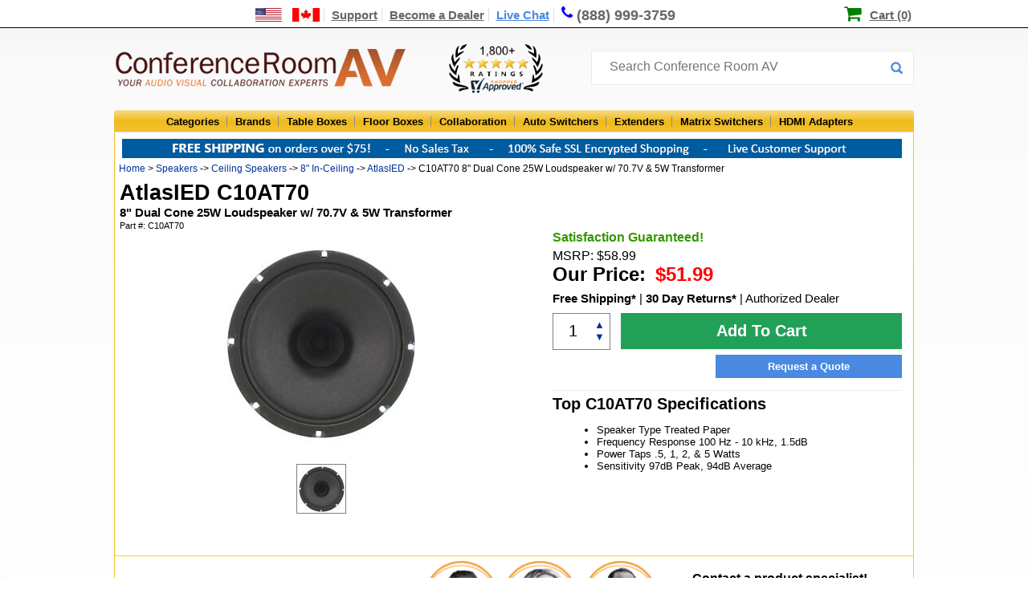

--- FILE ---
content_type: text/html;charset=UTF-8
request_url: https://www.conferenceroomav.com/p/atlasied-c10at70
body_size: 12925
content:

<!DOCTYPE HTML PUBLIC "-//W3C//DTD HTML 4.01 Transitional//EN" "http://www.w3.org/TR/html4/loose.dtd">
<html lang="en"><head>
<meta http-equiv="Content-Type" content="text/html; charset=utf-8">
<meta http-equiv="x-ua-compatible" content="IE=edge">
<title>AtlasIED C10AT70 8" Dual Cone 25W Loudspeaker w/ 70.7V & 5W Transformer - Conference Room AV</title>
<meta name="description" content="Shop for AtlasIED C10AT70 8&quot; Dual Cone 25W Loudspeaker w/ 70.7V & 5W Transformer and other Speakers with the best prices, free shipping and customer reviews from ConferenceRoomAV.com">
<link rel="canonical" href="https://www.conferenceroomav.com/p/atlasied-c10at70" />
<link href="https://www.conferenceroomav.com/newstylesheet.927.min.css" type="text/css" rel="stylesheet">
<!--[if IE 8]>
<link href="https://www.conferenceroomav.com/ie8Style.css" type="text/css" rel="stylesheet">
<![endif]-->
<script type="text/javascript" src="//www.conferenceroomav.com/js/jquery-w-min-1.9.1.js"></script>
<link rel="stylesheet" href="/js/EasyAutocomplete-1.3.5/easy-autocomplete.min.1224.css" media="nope!" onload="this.media='all'"/>
<script type="text/javascript" src="/js/EasyAutocomplete-1.3.5/jquery.easy-autocomplete.min.js" defer></script>
<script>
(function(h,o,t,j,a,r){
h.hj=h.hj||function(){(h.hj.q=h.hj.q||[]).push(arguments)};
h._hjSettings={hjid:1349656,hjsv:6};
a=o.getElementsByTagName('head')[0];
r=o.createElement('script');r.async=1;
r.src=t+h._hjSettings.hjid+j+h._hjSettings.hjsv;
a.appendChild(r);
})(window,document,'https://static.hotjar.com/c/hotjar-','.js?sv=');
</script>
<!--Start of Zopim Live Chat Script-->
<script type="text/javascript">
$(document).ready(function(e) {
$(".textLiveChat").click(function(e){
e.preventDefault();
OverlayChatWidgetV2.Maximize();
});
});
</script>
<!--End of Zopim Live Chat Script-->
<script>(function(w,d,t,r,u){var f,n,i;w[u]=w[u]||[],f=function(){var o={ti:"5712519"};o.q=w[u],w[u]=new UET(o),w[u].push("pageLoad")},n=d.createElement(t),n.src=r,n.async=1,n.onload=n.onreadystatechange=function(){var s=this.readyState;s&&s!=="loaded"&&s!=="complete"||(f(),n.onload=n.onreadystatechange=null)},i=d.getElementsByTagName(t)[0],i.parentNode.insertBefore(n,i)})(window,document,"script","//bat.bing.com/bat.js","uetq");</script>
<script type="text/javascript" src="https://www.conferenceroomav.com/js/jquery.formatCurrency-1.4.0.min.js" async></script>
<script src="https://www.conferenceroomav.com/js/jquery.rateit.min.js" type="text/javascript" async></script>
<script type="text/javascript" src="https://www.conferenceroomav.com/include/jquery.leanModal.min.js" defer></script>
<script type="text/javascript" src="/js/jquery.validate1.7.js" defer></script>
<link rel="preload" href="/include/font-awesome/css/font-awesome.min.css" as="style" onload="this.onload=null;this.rel='stylesheet'">
<noscript><link rel="stylesheet" href="/include/font-awesome/css/font-awesome.min.css"></noscript>
<script type="text/javascript" src="https://www.conferenceroomav.com/include/jquery.mousewheel.min.js" defer></script>
<script type="text/javascript" src="https://www.conferenceroomav.com/include/iviewer-master/jquery.iviewer.min.js" defer></script>
<link rel="stylesheet" type="text/css" href="https://www.conferenceroomav.com/include/iviewer-master/jquery.iviewer.css">
<script>
var tag = document.createElement('script');
tag.src = "https://www.youtube.com/iframe_api";
var firstScriptTag = document.getElementsByTagName('script')[0];
firstScriptTag.parentNode.insertBefore(tag, firstScriptTag);
</script>
<link rel="stylesheet" type="text/css" href="https://www.conferenceroomav.com/js/slick-master/slick/slick.css"/>
<script src="https://www.conferenceroomav.com/js/slick-master/slick/slick.min.js" defer></script>
<script type="text/javascript" src="https://www.conferenceroomav.com/include/productpagegallery.js" defer></script>
<link href="https://www.conferenceroomav.com/style-min-5.23.css" type="text/css" rel="stylesheet">
<link href="https://www.conferenceroomav.com/css/productPage/jquery-ui-1.9.2.custom2.min.css" rel="stylesheet">
<!-- Google tag (gtag.js) -->
<script async src="https://www.googletagmanager.com/gtag/js?id=AW-1057854732"></script>
<script>
window.dataLayer = window.dataLayer || [];
function gtag(){dataLayer.push(arguments);}
gtag('js', new Date());
gtag('config', 'AW-1057854732');
gtag('config', 'GT-WK27WL73');
gtag('config', 'G-HM8CYKYB75');
</script>
<script type="application/ld+json">
{ "@context" : "http://schema.org",
"@type" : "Organization",
"url" : "https://www.conferenceroomav.com/",
"legalName" : "Conference Room AV",
"contactPoint" : [
{ "@type" : "ContactPoint",
"telephone" : "+1-888-999-3759",
"contactType" : "customer service"
} ],
"logo" : "https://www.conferenceroomav.com/images/layout_02.png",
"sameAs" : [
"https://www.facebook.com/ConferenceRoomAV/",
"https://plus.google.com/+Conferenceroomav-1"]
}
</script>
<script type="application/ld+json">
{
"@context" : "http://schema.org",
"@type" : "WebSite",
"name" : "Conference Room AV",
"url" : "https://www.conferenceroomav.com/",
"potentialAction" : {
"@type" : "SearchAction",
"target" : "https://www.conferenceroomav.com/search.cfm?searchterm={search_term}",
"query-input" : "required name=search_term"
}
}
</script>
<script type="application/ld+json">
{
"@context": "http://schema.org",
"@type": "BreadcrumbList",
"itemListElement": [{
"@type": "ListItem",
"position": 1,
"name": "Home",
"item": "https://www.conferenceroomav.com/"
}
,{
"@type": "ListItem",
"position": 2,
"name": "Speakers",
"item": "https://www.conferenceroomav.com/c/speakers"
}
,{
"@type": "ListItem",
"position": 3,
"name": "Ceiling Speakers",
"item": "https://www.conferenceroomav.com/c/speakers/ceiling-speakers"
}
,{
"@type": "ListItem",
"position": 4,
"name": "8&quot; In-Ceiling",
"item": "https://www.conferenceroomav.com/c/speakers/ceiling-speakers/8-in-in-ceiling"
}]
}
</script>
<script type="application/ld+json">
{
"@context": "http://schema.org",
"@type": "Store",
"name": "Conference Room AV",
"description": "AV collaboration experts offering consultation and sales of top conference room AV systems and other AV equipment, including conference table connectivity boxes, floor boxes, switchers, and extenders, from top brands including Altinex, Chief, Furman, Datapath, Sharp, and more!",
"openingHours": "Mo-Su, all day",
"telephone": "+18889993759",
"sameAs": "https://www.conferenceroomav.com/",
"image": "https://www.conferenceroomav.com/images/layout_02.png",
"priceRange": "$$",
"aggregateRating":
{
"@type": "AggregateRating",
"ratingValue": 4.800,
"bestRating":	5,
"ratingCount": 1951
},
"address":
{
"@type": "PostalAddress",
"streetAddress": "1775 W. State St. #189",
"addressLocality": "Boise",
"addressRegion": "ID",
"postalCode": "83702",
"addressCountry": "USA"
}
}
</script>
<script type="text/javascript">
var lz_data = {overwrite:true,0:'https://www.conferenceroomav.com/gc.cfm?gc=MTNiMzU0OGEtZjE0Ni00OGQ2LWJmYjktN2ZlY2VkYjM3YzQ2'};
</script>
</head>
<body style="margin:0px; padding:0px; position:relative;" itemscope itemtype="http://schema.org/WebPage">
<div class="topNavContainer" align="center">
<div class="nav-top-links">
<a href="https://www.conferenceroomav.com/customer-support.cfm?article=shipping-international" aria-label="US and International Shipping Information"><div style="width:80px; position:relative; height:14px; display:inline-block;"><span class="shipInfoT" /></div></a>
<a href="https://www.conferenceroomav.com/customer-support.cfm" >Support</a>
<a href="https://www.conferenceroomav.com/become-a-dealer.cfm" >Become a Dealer</a>
<a href="#" target="_blank" class="textLiveChat">Live Chat</a>
<a href="tel:8889993759" style="font-size:18px; text-decoration:none; border-right:0px; line-height:17px;"><span class="fa fa-phone"></span><div class="phoneDesk" style="display:inline-block; position:relative; top:1px">(888) 999-3759</div></a>
<div style="position:relative; display:inline; padding-left:23px; margin-left:13px; left:167px;">
<span class="fa fa-shopping-cart" style="color:green; font-size:23px; line-height:14px; position:relative; top:1px; left:-2px"></span>
<a href="https://www.conferenceroomav.com/showcart.cfm" style="color:black; padding-right:0px; border-right:none;">Cart (0)</a>
</div>
</div>
</div>
<div style="width:100%; position:relative" align="center">
<div style="width:996px" align="center" style="position:relative">
<div style="width:996px; height:67px; position:relative" align="left">
<div id="logo"><a href="https://www.conferenceroomav.com/"><img src="https://www.conferenceroomav.com/images/layout_02.png" border="0" alt="Conference Room AV" /></a></div>
<div style="position:absolute; left:417px;"><img src="/images/shopperApproved.png" style="height:61px; margin-top:15px;" alt="1,000+ 5 star ratings on Shopper Approved"></div>
<div style="z-index:10; position:absolute; left:594px; top:23px;">
<form name="myform" id="nlForm" action="https://www.conferenceroomav.com/search.cfm" method="get" style="width:400px;"> <input name="searchterm" id="searchInput" placeholder="Search Conference Room AV" style="width:380px; top:10px;">
<button type="submit" id="nlFormButton"></button>
</form>
</div>
<script type="text/javascript" id="dc0d0d924687fe701e646470aee24071" src="https://www.popup.chat/livechat/script.php?id=dc0d0d924687fe701e646470aee24071" async></script>
</div>
</div>
<div class="topCatBG">
<div id="topMenuContainer" style="left:35px;">
<ul class="topmenu" itemscope itemtype="http://www.schema.org/SiteNavigationElement">
<li class="topMenuTab" id="allProducts" itemprop="name"><a href="https://www.conferenceroomav.com/all-categories.cfm">Categories</a></li>
<li class="topMenuTab" id="allBrands" itemprop="name" ><a itemprop="url" href="https://www.conferenceroomav.com/all-brands.cfm">Brands</a></li>
<li class="topMenuTab" id="tableBoxes" itemprop="name"><a itemprop="url" href="https://www.conferenceroomav.com/c/table-boxes">Table Boxes</a></li>
<li class="topMenuTab" id="floorBoxes" itemprop="name"><a itemprop="url" href="https://www.conferenceroomav.com/c/floor-boxes">Floor Boxes</a></li>
<li class="topMenuTab" id="collaboration" itemprop="name"><a itemprop="url" href="https://www.conferenceroomav.com/c/group-collaboration">Collaboration</a></li>
<li class="topMenuTab" id="autoSwitchers" itemprop="name"><a itemprop="url" href="https://www.conferenceroomav.com/c/auto-switchers">Auto Switchers</a></li>
<li class="topMenuTab" id="rangeExtenders" itemprop="name"><a itemprop="url" href="https://www.conferenceroomav.com/c/range-extenders">Extenders</a></li>
<li class="topMenuTab" id="matrixSwitchers" itemprop="name"><a itemprop="url" href="https://www.conferenceroomav.com/c/matrix-switchers">Matrix Switchers</a></li>
<li class="topMenuTab" id="hdmiAdapters" itemprop="name" style="border:0px; background:none;"><a itemprop="url" href="https://www.conferenceroomav.com/c/hdmi-adapter">HDMI Adapters</a></li>
</ul>
</div>
</div>
<div class="body" style="position:relative;">
<img src="https://www.conferenceroomav.com/images/free-shipping-banner.png" style="position:relative; left:-4px; margin-top:8px;margin-bottom:2px;width:971px;height:24px;" usemap="#fsMap" />
<map name="fsMap" id="fsMap">
<area alt="" title="" href="https://www.conferenceroomav.com/customer-support.cfm?article=Shipping-Free" shape="poly" coords="65,1,314,1,314,23,65,23" />
<area alt="" title="" href="https://www.conferenceroomav.com/customer-support.cfm?article=Ordering-Tax" shape="poly" coords="351,5,440,3,440,20,351,20" />
<area alt="" title="" href="https://www.conferenceroomav.com/customer-support.cfm?article=FAQ-Secure" shape="poly" coords="477,3,715,3,715,22,477,22" />
<area alt="" title="" href="https://www.conferenceroomav.com/contact-us.cfm" shape="poly" coords="754,1,914,1,914,23,754,23" />
</map>
<div class="crumbStyle" align="left" >
&nbsp;<a href="https://www.conferenceroomav.com/">Home</a> &gt; <a href='https://www.conferenceroomav.com/c/speakers'>Speakers</a> -> <a href='https://www.conferenceroomav.com/c/speakers/ceiling-speakers'>Ceiling Speakers</a> -> <a href='https://www.conferenceroomav.com/c/speakers/ceiling-speakers/8-in-in-ceiling'>8" In-Ceiling</a> -> <a href='https://www.conferenceroomav.com/b/atlasied'>AtlasIED</a> -> C10AT70 8" Dual Cone 25W Loudspeaker w/ 70.7V & 5W Transformer</div>
<div id="dropdownContainer">
</div>
<div id="mainBody" style="position:relative; left:4px;" align="left">
<div>
<div>
<h1 id="productHeader">
AtlasIED C10AT70<br />
<span id="productSubheader"> 8" Dual Cone 25W Loudspeaker w/ 70.7V & 5W Transformer</span></h1>
</div>
<div style="font-size:11px;">
<div style="display:inline-block;vertical-align:top;padding-top:2px;">
Part #: C10AT70
</div>
</div>
<div id="imageContainer" style="position:relative; float:left; height:350px;">
<div id="imgCell" style="display:table; width:500px; height:250px; position:absolute; top:16px; " >
<div style=" display: table-cell; vertical-align: middle;" align="center">
<a href="#imageZoom" id="prodImgLink">
<img src="https://www.conferenceroomav.com/cw3/assets/product_expanded/C10AT70.jpg" id="prodImg" style="max-width:500px; max-height:250px; border:0px; " title="Atlas Sound C10AT70" alt="Atlas Sound C10AT70 - Main View"></a>
</div>
</div>
<script type="text/javascript">
initialImage = "https://www.conferenceroomav.com/cw3/assets/product_idFull/C10AT70.jpg";
</script>
<div id="thumbContainer" style='left:220px; position:relative;'>
<div class="thumbnailCarousel">
<div style="float:left; width:100px;">
<a href="#imageZoom" id="single_image" rel="nofollow" data-recordID="1"
fullimage="https://www.conferenceroomav.com/cw3/assets/product_idFull/C10AT70.jpg" title="Atlas Sound C10AT70">
<img src="https://www.conferenceroomav.com/cw3/assets/product_idprev/C10AT70.jpg" class="thumb" align="middle" data-expanded="https://www.conferenceroomav.com/cw3/assets/product_expanded/C10AT70.jpg" style="border:1px grey solid;" alt="Atlas Sound C10AT70 - Main View">
</a>
</div>
</div>
</div>
</div>
<div id="productDetailContainer">
<div style="font-size:16px; font-weight:bold; color:#390; text-align:left;">
Satisfaction Guaranteed!
</div>
<div style="text-align:left; padding-right:15px; padding-top:5px; font-size:16px;">
MSRP: $58.99
</div>
<div style="height:25px;">
<div style="font-size:24px; font-weight:bold; float:left; padding-right:15px;">Our Price:
<span id="totalCostNoOption" style="position:inherit; width:inherit; text-align:right; font-size:24px;">
$51.99
</div>
</div>
<form action="https://www.conferenceroomav.com/p/atlasied-c10at70" method="post" name="AddToCart" id="addCartForm" >
<input name="upsell" id="upsell" value="" type="hidden" />
<input name="skuid" value="3246" type="hidden">
<input name="ProdID" value="4450" type="hidden">
<input id="gbePricingFlag" name="gbePricing" value="0" type="hidden" />
<style type="text/css">
#instDiscount{
margin-left:0px;
margin-right:15px;
width:433px;
border:1px solid #21a158;
border-radius:0 0 0 0;
color:#21a158;
text-align:left;
margin-bottom:7px;
}
#instDiscount.instBtn:hover{
background-color:#21a158;
color:white;
cursor:pointer;
}
#instDiscount.instBtnSucc i::before{
content:"\f14a";
}
#instDiscount i{
font-size:20px;
position:relative;
top:3px;
margin-right:10px;
}
#instDiscount:hover i::before{
content:"\f14a";
}
#instDiscount:hover i{
font-size:20px;
position:relative;
top:3px;
margin-right:10px;
}
</style>
<div style="text-align:right; margin-right:15px; margin-top:10px;">
<div style="text-align:left; margin-bottom:10px; font-size:15px;">
<a href="/customer-support.cfm?article=Shipping-Free" style="font-weight:bold; color:black;" target="new">Free Shipping*</a> | <a href="/customer-support.cfm?article=Return-Policy" target="new" style="font-weight:bold; color:black;">30 Day Returns*</a> | Authorized Dealer
</div>
<div>
<div style="padding-left:5px; padding-top:12px; width:65px; height:32px; border:1px solid grey; float:left;">
<div style="float:left;">
<input type="text" name="qty" class="mainQty" size="1" value="1" autocomplete="off" style=" border:0px; font-size:20px; width:35px;text-align:center">
</div>
<div class="btn-plus" style="margin-top:-6px; width:20px; float:left;">
<a href="#" class="btn-plus-up" style="text-decoration:none;">&#x25B2;</a><br /><a href="#" class="btn-plus-down" style="text-decoration:none;">&#x25BC;</a>
</div>
</div>
</div>
<script type="text/javascript">
$(document).on('click','.btn-plus-down',function(){
var value = parseInt($('.mainQty').val());
value = value -1;
if(value <=0) return false;
$('.mainQty').val(value);
if(typeof(checkPalletPricing) === typeof(Function)) checkPalletPricing();
return false;
})
$(document).on('click','.btn-plus-up',function(){
var value = parseInt($('.mainQty').val());
value = value +1;
if(value <=0) return false;
$('.mainQty').val(value);
if(typeof(checkPalletPricing) === typeof(Function)) checkPalletPricing();
return false;
})
</script>
<button style="height:45px; background-color:#21a158; color:white; font-size:20px; font-weight:bold; border:0px; width:350px; cursor:pointer">Add To Cart</button>
<script type="text/javascript">
$(document).ready(function() {
if( $('select#sel_dropdown').length > 0){
$('#sel_dropdown').change( function(e){
bezelCost = $('#sel_dropdown option:selected').data('surcharge');
newCost = bezelCost + baseCost;
newRegular = bezelCost + baseRegular;
//$('#totalCost').html( 'Our Price: $'+newCost.toFixed(2));
$('#totalCost').formatCurrency();
if (typeof slotHandler !== 'undefined'){
slotHandler.updateDisplay();
slotHandler.updatePrintLinks();
}
});
$('#sel_dropdown').change();
}
});
</script>
</div>
</form>
<div style="clear:both; margin-top:7px; padding-bottom:10px;">
<div style="text-align:right;margin-right:15px;">
<a href="https://www.conferenceroomav.com/quotes.cfm?prodID=4450" rel="nofollow">
<div style=" display: inline-block;
background-color: #4989e1;
padding: 7px;
width: 218px;
color:white; font-weight:bold;
text-align: center;">Request a Quote</div>
</a>
</div>
</div>
<div style="border-top:1px solid #ededed; margin-top:5px; margin-right:15px; width:435px;">
<div style="font-size:20px; font-weight:bold; padding-top:5px;">Top C10AT70 Specifications</div>
<ul>
<li style="margin:0px; margin-left:15px; padding:0px; ">Speaker Type	Treated Paper</li>
<li style="margin:0px; margin-left:15px; padding:0px; ">
Frequency Response	100 Hz - 10 kHz, 1.5dB</li>
<li style="margin:0px; margin-left:15px; padding:0px; ">
Power Taps	.5, 1, 2, & 5 Watts</li>
<li style="margin:0px; margin-left:15px; padding:0px; ">
Sensitivity	97dB Peak, 94dB Average</li>
</ul>
</div>
</div>
<style type="text/css">
#trCont div{
display:inline-block;
vertical-align:middle;
font-size:16px;
}
#trCont img{
height:100px;
padding-top:6px;
padding-bottom:3px;
}
#trCont .trQ{
width:340px;
padding-left:10px;
padding-right:10px;
}
#trCont{
height:115px;
padding-left:10px;
padding-right:10px;
text-align:center;
width:974px;
background:white;
}
.trcInD{
display:block!important;
}
</style>
<div style="clear:both"></div>
<div id="trCont" style="border-bottom:1px solid gold; border-top:1px solid gold; position:relative; left:-6px; margin-top:45px; margin-bottom:25px;">
<div class="trQ">"Very nice folks to work with. Quick and good information"<br />-Jeff A.</div>
<div>
<img src="/images/custReps/zac-1.png" style="height:100px;width:95px;" alt="Zac" aria-hidden="true"/>
<img src="/images/custReps/casady-1.png" style="height:100px;width:95px;" alt="Casady" aria-hidden="true"/>
<img src="/images/custReps/joel-1.png" style="height:100px;width:95px;" alt="Joel" aria-hidden="true"/>
</div>
<div class="trC">
<div style="padding-top:0px;">
<div class="trcInD" style="font-weight:bold; height:30px;">Contact a product specialist!</div>
<div class="trcInD"><a href="tel:8889993759" style="color:#4989e1!important">1-888-999-3759</a> | <a href="tel:8889993759" class="textLiveChat">Chat</a> | <a href="/contact-us.cfm">Email</a></div>
<div class="trcInD" style="font-style:italic; font-size:15px; font-weight:normal; padding-top:10px;">Proudly supporting our customers since 2008</div>
</div>
</div>
</div>
<div id="bodyColOne" style="width:705px; height:100% ">
<div style="clear:both"></div>
<div style="height:100%">
<ul id="test_tabs">
<li><a href="#tabs-1" class="tabHeaderLink">Description</a>
<li><a href="#tabs-2" class="tabHeaderLink">Specifications</a></li>
<li><a href="#tabs-4" class="tabHeaderLink">Downloads (1)</a></li>
<li><a href="#tabs-6" class="tabHeaderLink">Q &amp; A </a></li>
<li><a href="#tabs-5" class="tabHeaderLink tabs-5">Reviews </a></li>
</ul>
<div id="tabs-1">
<h3>Description</h3>
<p>C10AT70 8" Dual Cone Loudspeaker with 70.7V-5W Transformer by Atlas Sound is a dual cone, 25-watt 8" loudspeaker with a 10 oz. ceramic magnet, and a pre-mounted 70V 5W transformer.
<p></p>
This series includes a curvilinear, treated paper cone for lower harmonic distortion. The loudspeaker is also equipped with a full 1" diameter copper voice coil with a black anodized aluminum former for better power dissipation. Model C10A operates within a frequency response range of 45 Hz to 19 kHz that gives a quality performance.
<p></p>
It is also convenient to use specially for mounting a wide variety of Atlas Sound round and square baffles and enclosures to meet functional and aesthetic application requirements. To ensure reliability and performance integrity, 100% of all C10A loudspeakers are TEF-tested at the factory.</p>
</div>
<div id="tabs-2" >
<h3>Specifications</h3>
<ul style="margin:0; padding:0;">
<li style="margin:0px; margin-left:15px; padding:0px; ">
Dispersion	105 </li>
<li style="margin:0px; margin-left:15px; padding:0px; ">
Depth 2 7/8" </li>
<li style="margin:0px; margin-left:15px; padding:0px; ">
Diameter	8" </li>
<li style="margin:0px; margin-left:15px; padding:0px; ">
Shipping Weight	3.00 lbs</li>
</ul>
</div>
<div id="tabs-4" >
<h3>Downloads</h3>
<ul id="downloads" style="margin:0px; padding:0px; padding-left:15px;">
<li><a href="https://www.conferenceroomav.com/pdf/c10at70-pdf.pdf" target="new">
AtlasIED C10AT70 Specifications (PDF)
</a></li>
</ul>
</div>
<div id="tabs-6" >
<h3>Q &amp; A</h3>
<div style="margin-top:14px;padding-bottom:5px;"><a id="askQuestionLink" class="revQA askQuestionClass">Ask a Question</a><a id="displayQuestionLink" class="revQA">View Questions</a></div>
<div style="width:630px; border-top:1px solid grey; margin-top:5px; text-align:left" id="viewQuestions">
This product has no questions - <a id="askQuestionLink" class="revQA askQuestionClass">ask one!</a>
</div>
<div style="min-height:380px; width:600px; border-top:1px solid grey; padding-top:5px; margin-top:5px;" id="askQuestion">
<h3 style="margin-bottom:3px; margin-top:2px;">Ask a Question</h3>
<div id="questionForm">
</div>
</div>
</div>
<div id="tabs-5">
<h3>Reviews</h3>
<div style="margin-top:14px;padding-bottom:5px;"><a id="writeReviewLink" class="revQA writeReviewClass">Write a review</a><a id="displayReviewLink" class="revQA">View Reviews (0)</a></div>
<div id="viewReviews">
There are currently no reviews for this product.
</div>
<div style="min-height:380px; width:600px; border-top:1px solid grey; padding-top:5px; margin-top:5px;" id="writeReview">
<h3 style="margin-bottom:3px; margin-top:2px;">Write a Review</h3>
<div id="reviewForm">
</div>
</div>
</div>
</div>
</div>
<div style="display:none;" id="imageZoom">
<div style="width:900px; height:500px; position:relative; background:white; border-radius:10px;" id="imageGallery">
<div style="position:absolute; top:8px; left:10px; color:#999">
<b>Image Gallery</b>
</div><div id="imageGalTitle" style="position:absolute; top:8px; left:200px; font-weight:bold; text-align:center; width:700px;">Atlas Sound C10AT70</div>
<div style="position:absolute; top:250px; left:220px; color:#999; z-index:3">
<a href="#" id="leftImg">
<img src="https://www.conferenceroomav.com/include/fancybox/fancy_nav_left.png" width="30" height="30" style="border:0px"/>
</a>
</div>
<div style="position:absolute; top:250px; left:862px; color:#999; z-index:3">
<a href="#" id="rightImg">
<img src="https://www.conferenceroomav.com/include/fancybox/fancy_nav_right.png" width="30" height="30" style="border:0px"/>
</a>
</div>
<div style="position:absolute; top:-10px; left:880px; color:#999">
<a href="#" class="closeModal"><img src="https://www.conferenceroomav.com/include/fancybox/fancy_close.png" width="30" height="30" style="border:0px"/></a>
</div>
<div style="position:absolute; height:410px; width:650px; top:30px; left:230px; background:#E9E9E9" class="zoomer">
</div>
<div style="position:absolute; height:430px; width:602px; top:30px; left:230px; background:#E9E9E9; padding-left:48px; padding-top:30px; visibility:hidden" id="zoomerVideo">
<div id="zoomervidplayer"></div>
</div>
<div style="position:absolute; left:3px; top:30px; width:240px; height:450px;" id="galImageList">
<ul style="list-style:none; margin:0px; padding:0px; float:left;">
<li style="width:60px; height:60px; float:left; border:1px black solid; margin-right:5px; margin-left:5px; margin-bottom:5px;">
<a href="https://www.conferenceroomav.com/cw3/assets/product_idFull/C10AT70.jpg" id="galThumb" class="galThumbnail" rel="nofollow"
num="1" title="Atlas Sound C10AT70">
<img src="https://www.conferenceroomav.com/cw3/assets/product_idprev/C10AT70.jpg" class="thumb"
align="middle" style="max-height:60px;max-width:60px; vertical-align:middle">
</a>
</li>
</ul>
</div>
</div>
</div>
<script type="text/javascript">
$(document).ready(function(e) {
$('.thumbnailCarousel').slick({
infinite: true,
slidesToShow: 5,
slidesToScroll: 3,
draggable: false
});
$('a.tabHeaderLink').click(function(){
$('html, body').animate({
scrollTop: $( $.attr(this, 'href') ).offset().top
}, 500);
return false;
});
});
baseRegular = 58.99;
baseCost = 51.99;
qtyOnePer = (1.00);
qtyTwoPer = (1.00);
qtyThreePer = (1.00);
$(function(){
if(window.location.hash == "#review") {
$('a.tabs-5').click();
}
else if(window.location.hash == "#writeReview") {
$('a.tabs-5').click();
$('a#writeReviewLink' ).click();
}
var instClick = 0;
$('#instDiscount.instBtn').click(function(){
console.log('click');
if(instClick != 1){
instClick = 1;
$.ajax({
url:'/applyDiscount.cfm',
data: { code:$('#instDiscount').data('promo-code'),
qty: $('.mainQty').val(),
skuID: 3246,
prodID: 4450},
success: function(data){
$('#instDiscount').addClass('instBtnSucc');
$('#instDiscount').removeClass('instBtn');
$('.instBtnTxt').html('Coupon clipped! Discount will display in cart.');
},
error: function(data){alert(JSON.parse(data.responseText).MESSAGE);}
});
};
});
});
var qClicked = false;
$('.askQuestionClass').click(function(e){
if(!qClicked)
$('#questionForm').append('<iframe src="/question.cfm?prodID=4450" style="width:700px; height:600px; border:0px; overflow:hidden;" scrolling="no"></iframe>');
qClicked = true;
});
function qIframeHandler(){
$('#questionForm').html('<h3>Thank you for submitting your question! We will respond as soon as possible.');
};
window.document.addEventListener('qIframeSubmitted', qIframeHandler, false);
var rClicked = false;
$('.writeReviewClass').click(function(e){
if(!rClicked)
$('#reviewForm').append('<iframe src="/review.cfm?prodID=4450" style="width:700px; height:600px; border:0px; overflow:hidden;" scrolling="no"></iframe>');
rClicked = true;
});
function rIframeHandler(){
$('#reviewForm').html('<h3>Thank you for submitting your review!');
};
window.document.addEventListener('rIframeSubmitted', rIframeHandler, false);
</script>
<script type="application/ld+json">
{
"@context": "https://schema.org/",
"@type": "Product",
"name": "AtlasIED C10AT70 8\" Dual Cone 25W Loudspeaker w/ 70.7V & 5W Transformer",
"image": "https://www.conferenceroomav.com/cw3/assets/product_expanded/C10AT70.jpg",
"description": "C10AT70 8\" Dual Cone Loudspeaker with 70.7V-5W Transformer by Atlas Sound is a dual cone, 25-watt 8\" loudspeaker with a 10 oz. ceramic magnet, and a pre-mounted 70V 5W transformer.
<p></p>
This series includes a curvilinear, treated paper cone for lower harmonic distortion. The loudspeaker is also equipped with a full 1\" diameter copper voice coil with a black anodized aluminum former for better power dissipation. Model C10A operates within a frequency response range of 45 Hz to 19 kHz that gives a quality performance.
<p></p>
It is also convenient to use specially for mounting a wide variety of Atlas Sound round and square baffles and enclosures to meet functional and aesthetic application requirements. To ensure reliability and performance integrity, 100% of all C10A loudspeakers are TEF-tested at the factory.",
"sku": "C10AT70",
"mpn": "C10AT70",
"GTIN": "612079129447",
"brand": {
"@type": "Brand",
"name": "AtlasIED"
},
"offers": {
"@type": "Offer",
"url": "https://www.conferenceroomav.com/p/atlasied-c10at70",
"priceCurrency": "USD",
"price": " 51.99",
"itemCondition": "NewCondition",
"availability": "InStock"
},
"review": []
}
</script>
<div style="clear:both"> &nbsp;</div>
</div>
</div></div>
<div style="width:996px; background: rgb(2,0,36);
background: linear-gradient(180deg, rgba(2,0,36,0) 0%, rgba(255,157,0,0.7516050365458684) 0%, rgba(255,166,0,0.9420812270220589) 100%); color:black; height:183px; position:relative; top:-3px; padding-bottom:5px;">
<div style=" height:181px; position:relative; top:3px; left:0px;" align="center">
<div style="float:left; position:absolute; left:710px; top:17px" align="left" class="footerTitle">
<a href="https://www.shopperapproved.com/reviews/conferenceroomav.com/" class="shopperlink" style="padding-left:0px;"><img class="lozad" data-src="https://www.shopperapproved.com/newseals/27201/white-header-details.gif" style="border: 0; position:relative; top:5px; left:7px;" alt="Customer Reviews" oncontextmenu="var d = new Date(); alert('Copying Prohibited by Law - This image and all included logos are copyrighted by Shopper Approved \251 '+d.getFullYear()+'.'); return false;" /></a><script type="text/javascript">(function() { var js = window.document.createElement("script"); js.src = 'https://www.shopperapproved.com/seals/certificate.js'; js.type = "text/javascript"; document.getElementsByTagName("head")[0].appendChild(js); })();</script><br />
<img class="lozad" data-src="https://www.conferenceroomav.com/images/cc-logos.png" style="padding-bottom:2px; margin-right:15px; position:relative; top:19px;" border="0"/><img class="lozad" data-src="https://www.conferenceroomav.com/images/footer-trust-seal.png" style="border:none; position:relative; top:0px;" />
</div>
<div align="left" style="position:absolute;left:30px; top:25px;">
<div class="footerPhone" style="padding-top:0px;padding-bottom:5px;">
Conference Room AV
</div>
<span style="color:white">1775 W. State St. #189<br />
Boise, ID 83702<br />
Toll Free: (888) 999-3759<br />
Fax: (888) 955-1788</span>
</div>
<div align="left" style="position:absolute;left:250px; top:25px;">
<div class="footerPhone" style="padding-top:0px;padding-bottom:5px;">Shopping</div>
<div style="position:relative; top:0px; font-size:17px;">
<a href="https://www.conferenceroomav.com/c/table-boxes" style="color:white">Table Boxes</a><br />
<a href="https://www.conferenceroomav.com/c/floor-boxes" style="color:white">Floor Boxes</a><br />
<a href="https://www.conferenceroomav.com/c/hdmi-adapter" style="color:white">HDMI Adapters</a><br />
<a href="https://www.popupoutlets.com" style="color:white">Pop Up Outlets</a><br />
<a href="https://www.conferenceroomav.com/all-categories.cfm" style="color:white">All Products</a><br />
</div>
</div>
<div align="left" style="position:absolute;left:450px; top:25px; font-size:17px;">
<div class="footerPhone" style="padding-top:0px;padding-bottom:5px;">
<a href="https://www.conferenceroomav.com/customer-support.cfm" style="color:black">Customer Support</a>
</div>
<div style="position:relative; top:0px; font-size:17px;">
<a href="https://www.conferenceroomav.com/about-us.cfm" style="color:white">About Us</a><br />
<a href="https://www.conferenceroomav.com/become-a-dealer.cfm" style="color:white">Audio Video Distribution</a><br />
<a href="https://www.conferenceroomav.com/reviews.cfm" style="color:white">Customer Reviews</a><br />
<a href="https://www.conferenceroomav.com/installation-services.cfm" style="color:white">Installation Request</a><br />
<a href="https://www.conferenceroomav.com/contact-us.cfm" style="color:white">Contact Us</a><br />
<a href="https://www.conferenceroomav.com/faqs" style="color:white">Frequently Asked Questions</a><br />
</div>
</div>
</div>
</div>
<div style="width:991px; color:black; height:22px; font-size:16px; position:relative; top:2px; left:-1px;" align="center">
<span style="margin-top:4px" class="footerPhoneNum">888-999-3759 - ConferenceRoomAV.com 2026 &#169;</span>
</div>
</div>
</div>
<script src="https://cdn.jsdelivr.net/npm/lozad/dist/lozad.min.js"></script>
<script>
const observer = lozad(); // lazy loads elements with default selector as '.lozad'
observer.observe();
</script>
<script type="text/javascript">
var gts = gts || [];
gts.push(["id", "580804"]);
gts.push(["badge_position", "BOTTOM_LEFT"]);
gts.push(["locale", "en_US"]);
gts.push(["google_base_subaccount_id", "8651356"]);
gts.push(["google_base_country", "US"]);
gts.push(["google_base_language", "en"]);
(function() {
var gts = document.createElement("script");
gts.type = "text/javascript";
gts.async = true;
gts.src = "https://www.googlecommerce.com/trustedstores/api/js";
var s = document.getElementsByTagName("script")[0];
s.parentNode.insertBefore(gts, s);
})();
</script>
<script>
gtag('event', 'page_view', {
'ecomm_prodid': 4450,
'ecomm_pagetype': 'product',
'ecomm_totalvalue' : 51.99,
'send_to': 'AW-1057854732'
});
</script>
<script type="text/javascript" src="/js/jquery-scrolltofixed-min.v11.js" ></script>
<script src="//ajax.googleapis.com/ajax/libs/jqueryui/1.10.1/jquery-ui.min.js" ></script>
<script type="text/javascript">
slideDuration = 500;
$().ready(function(){
pageHeight = $(document).height()-($('#fixedLeft').height()+328);
$('#fixedLeft').scrollToFixed({
limit: pageHeight,
removeOffsets: true
});
function callback(a,b,c){
$('ul#fpBanner li').attr('id',"");
$('ul#fpBanner li.'+$(b).attr('id')).attr('id',"fpSelected");
};
if (!(navigator.userAgent.indexOf('iPad') != -1 || navigator.userAgent.indexOf('Android') != -1 || navigator.userAgent.indexOf('iPhone') != -1)) {
$('li.topMenuTab').mouseenter(
function(){
tab=$(this);
tab.attr("hovered","hover");
$('div.topDropdown').hide();
if($('div#dropdownContainer').css('display') != "block"){
window.setTimeout(function(){
if(tab.attr("hovered") == "hover"){
$('div#'+tab.attr('id')).show();
$('div#dropdownContainer').show();
}},300);
}else{
$('div#'+tab.attr('id')).show();
}
})
$('li.topMenuTab').mouseleave(function(){
$(this).attr("hovered","");
window.setTimeout(function(){
if($('div#dropdownContainer').attr("hovered") != "hover" && $('li.topMenuTab[hovered = "hover"]').length == 0){
$('div#dropdownContainer').hide();
}},700);
})
$('div#dropdownContainer').mouseenter(function(){
$(this).attr("hovered","hover");
});
$('div#dropdownContainer').mouseleave(function(){
$(this).attr("hovered","");
thisTab = $('li#'+$(this).attr('id'));
window.setTimeout(function(){
if($('li.topMenuTab[hovered = "hover"]').length == 0 && $('div#dropdownContainer').attr("hovered") != "hover"){
$('div#dropdownContainer').hide();
}},700);
});
$('div#customerMenuSupport').mouseenter(
function(){
$(this).attr("hovered","hover");
$('div#supportDropdown').show();
});
$('div#customerMenuSupport').mouseleave(function(){
$(this).attr("hovered","");
window.setTimeout(function(){
if($('div#supportDropdown').attr("hovered") != "hover" && $('div#customerMenuSupport').attr("hovered") != "hover"){
$('div#supportDropdown').hide();
}},700);
});
$('div#supportDropdown').mouseenter(function(){
$(this).attr("hovered","hover");
});
$('div#supportDropdown').mouseleave(function(){
$(this).attr("hovered","");
window.setTimeout(function(){
if($('div#customerMenuSupport').attr("hovered") != "hover" && $('div#supportDropdown').attr("hovered") != "hover"){
$('div#supportDropdown').hide();
}},700);
});
} else {
$("a#allCats").click(function(event) {
event.preventDefault();
$('div#allCategories').toggle();
})
$('li.topMenuTab').click(
function(){
$('div#allCategories').toggle();
})
}
});
if (navigator.userAgent.indexOf('Android') != -1 || navigator.userAgent.indexOf('iPhone') != -1 || navigator.userAgent.indexOf('iPod') != -1) {
$('map').append('<area shape="rect" coords="120,49,242,69" href="tel:8889993759" alt="Call us at 888-999-3759">');
}
</script>
<script type="text/javascript" src="https://www.conferenceroomav.com/include/searchfunctions.min.js"></script>
<script type="application/javascript">
$(document).ready(function(){
var options={categories:[{listLocation:"PRODUCTS",maxNumberOfElements:5,header:"Products"},{listLocation:"CATEGORIES",maxNumberOfElements:5,header:"Categories"},{listLocation:"VENDORS",maxNumberOfElements:5,header:"Vendors"}],url:function(t){return"/autosuggest.cfm?keyword="+t},getValue:"NAME",list:{maxNumberOfElements:15,match:{enabled:!1}},template:{type:"links",fields:{link:"LINK",img:"IMG"}},theme:"square"};
$($("#searchInput").easyAutocomplete(options));
});
</script>
</body>
</html>
